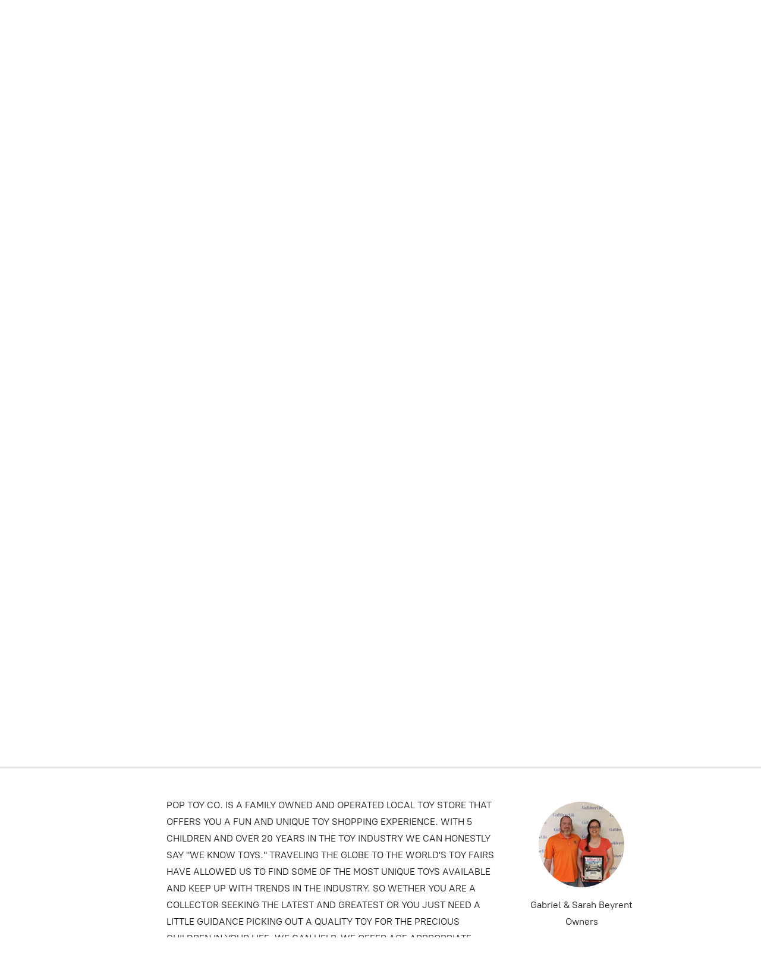

--- FILE ---
content_type: application/javascript;charset=utf-8
request_url: https://app.shopsettings.com/categories.js?ownerid=59499873&jsonp=menu.fill
body_size: 3725
content:
menu.fill([{"id":174545413,"name":"OPERATION FILL-A-PATROL CAR TOY DRIVE - NPD","nameForUrl":"OPERATION FILL-A-PATROL CAR TOY DRIVE - NPD","link":"#!/OPERATION-FILL-A-PATROL-CAR-TOY-DRIVE-NPD/c/174545413","slug":"operation-fill-a-patrol-car-toy-drive-npd","dataLevel":1,"sub":[{"id":174896148,"name":"Fill-A-Patrol Car Donation","nameForUrl":"Fill-A-Patrol Car Donation","link":"#!/Fill-A-Patrol-Car-Donation/c/174896148","slug":"fill-a-patrol-car-donation","dataLevel":2,"sub":null}]},{"id":141660600,"name":"YOUTH HAVEN TOY DRIVE","nameForUrl":"YOUTH HAVEN TOY DRIVE","link":"#!/YOUTH-HAVEN-TOY-DRIVE/c/141660600","slug":"youth-haven-toy-drive","dataLevel":1,"sub":[{"id":174896676,"name":"YOUTH HAVEN DONATION","nameForUrl":"YOUTH HAVEN DONATION","link":"#!/YOUTH-HAVEN-DONATION/c/174896676","slug":"youth-haven-donation","dataLevel":2,"sub":null}]},{"id":137714132,"name":"HOLIDAY 2025","nameForUrl":"HOLIDAY 2025","link":"#!/HOLIDAY-2025/c/137714132","slug":"holiday-2025","dataLevel":1,"sub":null},{"id":174620772,"name":"2025 HOT TOYS","nameForUrl":"2025 HOT TOYS","link":"#!/2025-HOT-TOYS/c/174620772","slug":"2025-hot-toys","dataLevel":1,"sub":null},{"id":174633276,"name":"STOCKING STUFFERS","nameForUrl":"STOCKING STUFFERS","link":"#!/STOCKING-STUFFERS/c/174633276","slug":"stocking-stuffers","dataLevel":1,"sub":null},{"id":109152723,"name":"LEGO®","nameForUrl":"LEGO(r)","link":"#!/LEGO-r/c/109152723","slug":"lego-r","dataLevel":1,"sub":[{"id":132002508,"name":"LEGO ARCHITECTURE","nameForUrl":"LEGO ARCHITECTURE","link":"#!/LEGO-ARCHITECTURE/c/132002508","slug":"lego-architecture","dataLevel":2,"sub":null},{"id":109195822,"name":"LEGO® CITY®","nameForUrl":"LEGO(r) CITY(r)","link":"#!/LEGO-r-CITY-r/c/109195822","slug":"lego-r-city-r","dataLevel":2,"sub":null},{"id":130020010,"name":"LEGO CREATOR","nameForUrl":"LEGO CREATOR","link":"#!/LEGO-CREATOR/c/130020010","slug":"lego-creator","dataLevel":2,"sub":null},{"id":113164211,"name":"LEGO® DISNEY®","nameForUrl":"LEGO(r) DISNEY(r)","link":"#!/LEGO-r-DISNEY-r/c/113164211","slug":"lego-r-disney-r","dataLevel":2,"sub":null},{"id":109162644,"name":"LEGO® DUPLO®","nameForUrl":"LEGO(r) DUPLO(r)","link":"#!/LEGO-r-DUPLO-r/c/109162644","slug":"lego-r-duplo-r","dataLevel":2,"sub":null},{"id":109205087,"name":"LEGO® FRIENDS®","nameForUrl":"LEGO(r) FRIENDS(r)","link":"#!/LEGO-r-FRIENDS-r/c/109205087","slug":"lego-r-friends-r","dataLevel":2,"sub":null},{"id":109195830,"name":"LEGO® HARRY POTTER®","nameForUrl":"LEGO(r) HARRY POTTER(r)","link":"#!/LEGO-r-HARRY-POTTER-r/c/109195830","slug":"lego-r-harry-potter-r","dataLevel":2,"sub":null},{"id":164773842,"name":"LEGO ICONS","nameForUrl":"LEGO ICONS","link":"#!/LEGO-ICONS/c/164773842","slug":"lego-icons","dataLevel":2,"sub":null},{"id":117257535,"name":"LEGO® JURASSIC","nameForUrl":"LEGO(r) JURASSIC","link":"#!/LEGO-r-JURASSIC/c/117257535","slug":"lego-r-jurassic","dataLevel":2,"sub":null},{"id":109200070,"name":"LEGO® MINECRAFT®","nameForUrl":"LEGO(r) MINECRAFT(r)","link":"#!/LEGO-r-MINECRAFT-r/c/109200070","slug":"lego-r-minecraft-r","dataLevel":2,"sub":null},{"id":109197834,"name":"LEGO® NINJAGO®","nameForUrl":"LEGO(r) NINJAGO(r)","link":"#!/LEGO-r-NINJAGO-r/c/109197834","slug":"lego-r-ninjago-r","dataLevel":2,"sub":null},{"id":117215494,"name":"LEGO® SPEED","nameForUrl":"LEGO(r) SPEED","link":"#!/LEGO-r-SPEED/c/117215494","slug":"lego-r-speed","dataLevel":2,"sub":null},{"id":109197827,"name":"LEGO® STAR WARS®","nameForUrl":"LEGO(r) STAR WARS(r)","link":"#!/LEGO-r-STAR-WARS-r/c/109197827","slug":"lego-r-star-wars-r","dataLevel":2,"sub":null},{"id":109194823,"name":"LEGO® SUPER HEROES®","nameForUrl":"LEGO(r) SUPER HEROES(r)","link":"#!/LEGO-r-SUPER-HEROES-r/c/109194823","slug":"lego-r-super-heroes-r","dataLevel":2,"sub":null},{"id":109200065,"name":"LEGO® SUPER MARIO®","nameForUrl":"LEGO(r) SUPER MARIO(r)","link":"#!/LEGO-r-SUPER-MARIO-r/c/109200065","slug":"lego-r-super-mario-r","dataLevel":2,"sub":null},{"id":109152725,"name":"LEGO® TECHNIC®","nameForUrl":"LEGO(r) TECHNIC(r)","link":"#!/LEGO-r-TECHNIC-r/c/109152725","slug":"lego-r-technic-r","dataLevel":2,"sub":null},{"id":191081514,"name":"LEGO® BOTANICAL","nameForUrl":"LEGO(r) BOTANICAL","link":"#!/LEGO-r-BOTANICAL/c/191081514","slug":"lego-r-botanical","dataLevel":2,"sub":null}]},{"id":109162643,"name":"JELLYCAT","nameForUrl":"JELLYCAT","link":"#!/JELLYCAT/c/109162643","slug":"jellycat","dataLevel":1,"sub":[{"id":113299486,"name":"BUNNIES","nameForUrl":"BUNNIES","link":"#!/BUNNIES/c/113299486","slug":"bunnies","dataLevel":2,"sub":null}]},{"id":190806295,"name":"MELISSA & DOUG","nameForUrl":"MELISSA & DOUG","link":"#!/MELISSA-&-DOUG/c/190806295","slug":"melissa--doug","dataLevel":1,"sub":null},{"id":130582751,"name":"TONIES","nameForUrl":"TONIES","link":"#!/TONIES/c/130582751","slug":"tonies","dataLevel":1,"sub":[{"id":142239027,"name":"Tonie Characters","nameForUrl":"Tonie Characters","link":"#!/Tonie-Characters/c/142239027","slug":"tonie-characters","dataLevel":2,"sub":null},{"id":190905513,"name":"Toniesbox 2","nameForUrl":"Toniesbox 2","link":"#!/Toniesbox-2/c/190905513","slug":"toniesbox-2","dataLevel":2,"sub":null}]},{"id":109176063,"name":"ACTION FIGURES/COLLECTIBLES","nameForUrl":"ACTION FIGURES/COLLECTIBLES","link":"#!/ACTION-FIGURES-COLLECTIBLES/c/109176063","slug":"action-figures-collectibles","dataLevel":1,"sub":null},{"id":109183766,"name":"ARTS & CRAFTS","nameForUrl":"ARTS & CRAFTS","link":"#!/ARTS-&-CRAFTS/c/109183766","slug":"arts--crafts","dataLevel":1,"sub":[{"id":113207072,"name":"MELISSA AND DOUG WATER WOW","nameForUrl":"MELISSA AND DOUG WATER WOW","link":"#!/MELISSA-AND-DOUG-WATER-WOW/c/113207072","slug":"melissa-and-doug-water-wow","dataLevel":2,"sub":null},{"id":113324050,"name":"OOLY","nameForUrl":"OOLY","link":"#!/OOLY/c/113324050","slug":"ooly","dataLevel":2,"sub":null}]},{"id":113304704,"name":"ART SUPPLIES","nameForUrl":"ART SUPPLIES","link":"#!/ART-SUPPLIES/c/113304704","slug":"art-supplies","dataLevel":1,"sub":null},{"id":109150229,"name":"BABY 0-12 MONTHS","nameForUrl":"BABY 0-12 MONTHS","link":"#!/BABY-0-12-MONTHS/c/109150229","slug":"baby-0-12-months","dataLevel":1,"sub":null},{"id":109561663,"name":"BATH TOYS","nameForUrl":"BATH TOYS","link":"#!/BATH-TOYS/c/109561663","slug":"bath-toys","dataLevel":1,"sub":null},{"id":109176061,"name":"BEACH & POOL TOYS","nameForUrl":"BEACH & POOL TOYS","link":"#!/BEACH-&-POOL-TOYS/c/109176061","slug":"beach--pool-toys","dataLevel":1,"sub":null},{"id":109162664,"name":"BOOKS","nameForUrl":"BOOKS","link":"#!/BOOKS/c/109162664","slug":"books","dataLevel":1,"sub":[{"id":109692032,"name":"BABY BOOKS","nameForUrl":"BABY BOOKS","link":"#!/BABY-BOOKS/c/109692032","slug":"baby-books","dataLevel":2,"sub":null},{"id":109646112,"name":"CHAPTER BOOKS","nameForUrl":"CHAPTER BOOKS","link":"#!/CHAPTER-BOOKS/c/109646112","slug":"chapter-books","dataLevel":2,"sub":null},{"id":109646113,"name":"EARLY READER","nameForUrl":"EARLY READER","link":"#!/EARLY-READER/c/109646113","slug":"early-reader","dataLevel":2,"sub":null},{"id":113298742,"name":"POKE A DOT","nameForUrl":"POKE A DOT","link":"#!/POKE-A-DOT/c/113298742","slug":"poke-a-dot","dataLevel":2,"sub":null},{"id":109656818,"name":"SOFT BOOKS","nameForUrl":"SOFT BOOKS","link":"#!/SOFT-BOOKS/c/109656818","slug":"soft-books","dataLevel":2,"sub":null},{"id":117245487,"name":"TODDLER BOOKS","nameForUrl":"TODDLER BOOKS","link":"#!/TODDLER-BOOKS/c/117245487","slug":"toddler-books","dataLevel":2,"sub":null}]},{"id":109162665,"name":"BUILDING TOYS","nameForUrl":"BUILDING TOYS","link":"#!/BUILDING-TOYS/c/109162665","slug":"building-toys","dataLevel":1,"sub":null},{"id":109183602,"name":"CARS, TRUCKS & REMOTE CONTROL","nameForUrl":"CARS, TRUCKS & REMOTE CONTROL","link":"#!/CARS-TRUCKS-&-REMOTE-CONTROL/c/109183602","slug":"cars-trucks--remote-control","dataLevel":1,"sub":null},{"id":109176080,"name":"DOLLS & ACCESSORIES","nameForUrl":"DOLLS & ACCESSORIES","link":"#!/DOLLS-&-ACCESSORIES/c/109176080","slug":"dolls--accessories","dataLevel":1,"sub":[{"id":113298746,"name":"COROLLE","nameForUrl":"COROLLE","link":"#!/COROLLE/c/113298746","slug":"corolle","dataLevel":2,"sub":null},{"id":113298747,"name":"LLORENS HAND MADE DOLLS FROM SPAIN","nameForUrl":"LLORENS HAND MADE DOLLS FROM SPAIN","link":"#!/LLORENS-HAND-MADE-DOLLS-FROM-SPAIN/c/113298747","slug":"llorens-hand-made-dolls-from-spain","dataLevel":2,"sub":null},{"id":113326832,"name":"MADAME ALEXANDER DOLLS","nameForUrl":"MADAME ALEXANDER DOLLS","link":"#!/MADAME-ALEXANDER-DOLLS/c/113326832","slug":"madame-alexander-dolls","dataLevel":2,"sub":null},{"id":113298748,"name":"MELISSA AND DOUG DOLLS","nameForUrl":"MELISSA AND DOUG DOLLS","link":"#!/MELISSA-AND-DOUG-DOLLS/c/113298748","slug":"melissa-and-doug-dolls","dataLevel":2,"sub":null}]},{"id":109183597,"name":"FAMILY GAMES","nameForUrl":"FAMILY GAMES","link":"#!/FAMILY-GAMES/c/109183597","slug":"family-games","dataLevel":1,"sub":[{"id":109648122,"name":"GAMES AGES 6-10","nameForUrl":"GAMES AGES 6-10","link":"#!/GAMES-AGES-6-10/c/109648122","slug":"games-ages-6-10","dataLevel":2,"sub":null},{"id":109692030,"name":"GAMES 10+","nameForUrl":"GAMES 10+","link":"#!/GAMES-10/c/109692030","slug":"games-10","dataLevel":2,"sub":null},{"id":109646111,"name":"GAMES 18+","nameForUrl":"GAMES 18+","link":"#!/GAMES-18/c/109646111","slug":"games-18","dataLevel":2,"sub":null},{"id":109692031,"name":"SMART GAMES","nameForUrl":"SMART GAMES","link":"#!/SMART-GAMES/c/109692031","slug":"smart-games","dataLevel":2,"sub":null},{"id":109648121,"name":"TODDLER GAMES","nameForUrl":"TODDLER GAMES","link":"#!/TODDLER-GAMES/c/109648121","slug":"toddler-games","dataLevel":2,"sub":null}]},{"id":113339050,"name":"CARD GAMES","nameForUrl":"CARD GAMES","link":"#!/CARD-GAMES/c/113339050","slug":"card-games","dataLevel":1,"sub":null},{"id":149205901,"name":"CLIXO","nameForUrl":"CLIXO","link":"#!/CLIXO/c/149205901","slug":"clixo","dataLevel":1,"sub":null},{"id":109014712,"name":"FIDGET TOYS","nameForUrl":"FIDGET TOYS","link":"#!/FIDGET-TOYS/c/109014712","slug":"fidget-toys","dataLevel":1,"sub":null},{"id":109185521,"name":"JOKES & MAGIC","nameForUrl":"JOKES & MAGIC","link":"#!/JOKES-&-MAGIC/c/109185521","slug":"jokes--magic","dataLevel":1,"sub":null},{"id":109183784,"name":"MUSIC","nameForUrl":"MUSIC","link":"#!/MUSIC/c/109183784","slug":"music","dataLevel":1,"sub":null},{"id":109185532,"name":"OUTSIDE TOYS","nameForUrl":"OUTSIDE TOYS","link":"#!/OUTSIDE-TOYS/c/109185532","slug":"outside-toys","dataLevel":1,"sub":[{"id":141694539,"name":"Micro Kickboard Scooters","nameForUrl":"Micro Kickboard Scooters","link":"#!/Micro-Kickboard-Scooters/c/141694539","slug":"micro-kickboard-scooters","dataLevel":2,"sub":null},{"id":141694038,"name":"MICRO KICKBOARD Scooters and Ride Ons","nameForUrl":"MICRO KICKBOARD Scooters and Ride Ons","link":"#!/MICRO-KICKBOARD-Scooters-and-Ride-Ons/c/141694038","slug":"micro-kickboard-scooters-and-ride-ons","dataLevel":2,"sub":null}]},{"id":109185504,"name":"PLUSH TOYS & STUFFED ANIMALS","nameForUrl":"PLUSH TOYS & STUFFED ANIMALS","link":"#!/PLUSH-TOYS-&-STUFFED-ANIMALS/c/109185504","slug":"plush-toys--stuffed-animals","dataLevel":1,"sub":[{"id":113299435,"name":"DOUGLAS","nameForUrl":"DOUGLAS","link":"#!/DOUGLAS/c/113299435","slug":"douglas","dataLevel":2,"sub":null},{"id":113324017,"name":"GUND","nameForUrl":"GUND","link":"#!/GUND/c/113324017","slug":"gund","dataLevel":2,"sub":null},{"id":117272791,"name":"JELLYCAT","nameForUrl":"JELLYCAT","link":"#!/JELLYCAT/c/117272791","slug":"jellycat-1","dataLevel":2,"sub":null},{"id":113301750,"name":"MELISSA AND DOUG PLUSH","nameForUrl":"MELISSA AND DOUG PLUSH","link":"#!/MELISSA-AND-DOUG-PLUSH/c/113301750","slug":"melissa-and-doug-plush","dataLevel":2,"sub":null},{"id":113299433,"name":"PERFECT PETZZZ","nameForUrl":"PERFECT PETZZZ","link":"#!/PERFECT-PETZZZ/c/113299433","slug":"perfect-petzzz","dataLevel":2,"sub":null}]},{"id":109567120,"name":"PUZZLES","nameForUrl":"PUZZLES","link":"#!/PUZZLES/c/109567120","slug":"puzzles","dataLevel":1,"sub":null},{"id":109183791,"name":"PRETEND PLAY","nameForUrl":"PRETEND PLAY","link":"#!/PRETEND-PLAY/c/109183791","slug":"pretend-play","dataLevel":1,"sub":[{"id":113324003,"name":"ANIMAL FIGURINES","nameForUrl":"ANIMAL FIGURINES","link":"#!/ANIMAL-FIGURINES/c/113324003","slug":"animal-figurines","dataLevel":2,"sub":null},{"id":113326828,"name":"COSTUMES AND ROLE PLAY","nameForUrl":"COSTUMES AND ROLE PLAY","link":"#!/COSTUMES-AND-ROLE-PLAY/c/113326828","slug":"costumes-and-role-play","dataLevel":2,"sub":null},{"id":113299485,"name":"DOLLHOUSE","nameForUrl":"DOLLHOUSE","link":"#!/DOLLHOUSE/c/113299485","slug":"dollhouse","dataLevel":2,"sub":null},{"id":117213486,"name":"KITCHEN PLAY","nameForUrl":"KITCHEN PLAY","link":"#!/KITCHEN-PLAY/c/117213486","slug":"kitchen-play","dataLevel":2,"sub":null}]},{"id":109162700,"name":"SCIENCE & EDUCATION","nameForUrl":"SCIENCE & EDUCATION","link":"#!/SCIENCE-&-EDUCATION/c/109162700","slug":"science--education","dataLevel":1,"sub":null},{"id":172737614,"name":"SLIME","nameForUrl":"SLIME","link":"#!/SLIME/c/172737614","slug":"slime","dataLevel":1,"sub":null},{"id":109185502,"name":"TODDLERS TOYS","nameForUrl":"TODDLERS TOYS","link":"#!/TODDLERS-TOYS/c/109185502","slug":"toddlers-toys","dataLevel":1,"sub":null},{"id":148244528,"name":"TRAINS","nameForUrl":"TRAINS","link":"#!/TRAINS/c/148244528","slug":"trains","dataLevel":1,"sub":null},{"id":141649809,"name":"CAMPBELL ORTHODONTICS HOLIDAY TOY DRIVE","nameForUrl":"CAMPBELL ORTHODONTICS HOLIDAY TOY DRIVE","link":"#!/CAMPBELL-ORTHODONTICS-HOLIDAY-TOY-DRIVE/c/141649809","slug":"campbell-orthodontics-holiday-toy-drive","dataLevel":1,"sub":null}]);
